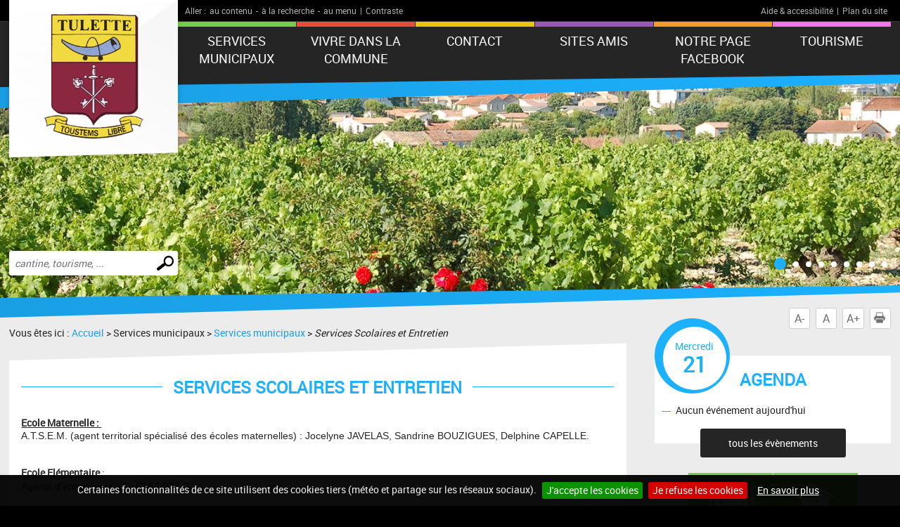

--- FILE ---
content_type: text/html; charset=UTF-8
request_url: https://www.tulette.fr/services-scolaires-et-entretien.php
body_size: 5817
content:
<!DOCTYPE html PUBLIC "-//W3C//DTD XHTML 1.0 Transitional//EN" "http://www.w3.org/TR/xhtml1/DTD/xhtml1-transitional.dtd">
<html xmlns="http://www.w3.org/1999/xhtml" lang="fr">
<head>
<meta http-equiv="Content-Type" content="text/html; charset=utf-8" />
<meta http-equiv="Content-Script-Type" content="text/javascript" />
<title>Tulette : site de la commune</title>
<meta name="keywords" content="" />
<meta name="description" content="" />
<meta property="og:type" content="website" />
<meta property="og:title" content="Tulette : site de la commune" />
<meta property="og:url" content="https://www.tulette.fr/services-scolaires-et-entretien.php" />
<meta property="og:description" content="" />
<meta name="twitter:card" content="summary_large_image" /><meta name="robots" content="index, follow, all" />
<meta name="viewport" content="width=device-width, initial-scale=1.0" />

<script type="text/javascript" src="js/jquery-2.1.4.min.js"></script>
<script type="text/javascript" src="mod_turbolead/tools/librairiejs/jqTurbolead/jqTurbolead.php"></script>
<script type="text/javascript" src="js/thickbox.min.js" ></script>
<script type="text/javascript" src="js/owl.carousel.min.js"></script>
<script type="text/javascript" src="js/jquery.dotdotdot.min.js"></script>
<script type="text/javascript" src="js/scrollToTop.min.js"></script>
<script type="text/javascript" src="js/jquery.validate.min.js"></script>
<script type="text/javascript" src="js/jquery.cookie.min.js"></script>
<script type="text/javascript" src="mod_turbolead/tools/librairiejs/jquery_cluetip/jquery.cluetip.min.js" ></script>
<script type="text/javascript" src="js/jquery.cookiebar.min.js" ></script>
<script type="text/javascript" src="js/script.min.js" ></script>

<link rel="stylesheet" type="text/css" href="css/normalize.min.css" />
<link rel="stylesheet" type="text/css" href="css/owl.carousel.min.css" />
<link rel="stylesheet" type="text/css" href="css/owl.transitions.min.css" />
<link rel="stylesheet"  type="text/css" href="css/thickbox.min.css" />
<link href="mod_turbolead/tools/librairiejs/jquery_cluetip/jquery.cluetip.css"  rel="stylesheet"  type="text/css"  />
<link rel="stylesheet" href="css/style.min.css" type="text/css" media="screen" />
<link href="css/style-print.min.css" rel="stylesheet" type="text/css" media="print" />

<link rel="alternate" type="application/rss+xml" title="RSS" href="https://www.tulette.fr/flux-rss.php" />
<script src='https://www.google.com/recaptcha/api.js?render=6LfIFJAUAAAAAKWjOJH5uQWmIF385Pg4GVAFMpVr'></script>
<link rel="shortcut icon" href="favicon.ico" />
<script src="https://www.tulette.fr/mod_turbolead/tools/librairiejs/pluginflash.js" type="text/javascript"></script>
<script src="https://www.tulette.fr/js/custom-script.js" type="text/javascript"></script>
<link href="https://www.tulette.fr/css/style-captcha.css" rel="stylesheet" type="text/css" media="all" />
</head>
<body><div class="BodyContainer" >
	<header class="BodyHeader"  role="banner" >
		<div class="BodyHeader-top" >
			<div class="BodyHeader-nav" >
				<div class="AccessibilityBar">
    <div class="AccessibilityBar-content">
        <span class="AccessibilityBar-goto">Aller :</span><ul class="SkipNav">
            <li><a href="#MainContent">au contenu</a>-</li><!-- whitespace
    --><li><a href="#MainSearch">à la recherche</a>-</li><!-- whitespace
    --><li><a href="#MainNav">au menu</a>|</li>           
        </ul><ul class="ContrastNav">
            <li>
                <button id="ContrastButton" class="ContrastButton">Contraste</button>
            </li>        
        </ul>

        <ul class="HelpNav">
            <li><a href="accessibilite.php">Aide & accessibilité</a>|</li><!-- whitespace
    --><li><a href="plan-site.php">Plan du site</a></li>   
        </ul>
    </div>
</div> <p class="BodyHeader-logo Logo" >
	<a href="https://www.tulette.fr"><img src="images/logo.png" alt="Tulette"></a></p>

				<nav class="MainNav-content"  role="navigation" >
					<button id="ToggleMenu" class="ToggleMenu" aria-expanded="false" aria-controls="MainNav">
<span class="ToggleNav-txt visuallyhidden"><span class="change-txt">Afficher</span> le menu</span>
<span class="ToggleMenu-topBar icoBar"></span>
<span class="ToggleMenu-middleBar icoBar"></span>
<span class="ToggleMenu-bottomBar icoBar"></span>
</button><ul id="MainNav" class="MainNav-list"><li class="child"><a href="#">Services municipaux</a><ul><li><a href="https://www.tulette.fr/conseil-municipal.php">Conseil municipal</a></li><li class="child"><a href="https://www.tulette.fr/bulletins-municipaux.php">Infos Municipales</a><ul><li><a href="https://www.tulette.fr/arretes-municipaux.php">Arrétés : Préfectoraux, municipaux .... </a></li><li><a href="https://www.tulette.fr/comptes-rendus.php">Procès-verbaux des conseils municipaux</a></li><li><a href="https://www.tulette.fr/bulletins-municipaux-bis.php">Bulletins municipaux</a></li></ul></li><li><a href="https://www.tulette.fr/les-commissions.php">Les commissions</a></li><li class="child"><a href="https://www.tulette.fr/demarches-administratives.php">Démarches administratives</a><ul><li><a href="https://www.tulette.fr/etat-civil.php">Etat civil</a></li><li><a href="https://www.tulette.fr/naissance.php">Naissance</a></li><li><a href="https://www.tulette.fr/mariage.php">Mariage</a></li><li><a href="https://www.tulette.fr/dec-s.php">Décès</a></li><li><a href="https://www.tulette.fr/identite.php">Identité</a></li><li><a href="https://www.tulette.fr/carte-nationale-d-identite.php">Carte nationale d'identité</a></li><li><a href="https://www.tulette.fr/passeport-biometrique.php">Passeport biométrique </a></li><li><a href="https://www.tulette.fr/demarches-diverses.php">Démarches diverses</a></li><li><a href="https://www.tulette.fr/inscriptions-sur-les-listes-electorales.php">Inscriptions sur les LISTES ELECTORALES - ELECTIONS</a></li><li><a href="https://www.tulette.fr/titres-de-sejour.php">Titres de séjour</a></li><li><a href="https://www.tulette.fr/autorisation-de-sortie-de-territoire.php">Autorisation de sortie de territoire</a></li><li><a href="https://www.tulette.fr/le-certificat-de-vie-commune.php">Certificat de vie commune et PACS </a></li><li><a href="https://www.tulette.fr/parrainage.php">Parrainage Civil ou Baptême Républicain</a></li><li><a href="https://www.tulette.fr/carte-grise.php">Carte grise</a></li><li><a href="https://www.tulette.fr/permis-de-conduire.php">Permis de Conduire</a></li></ul></li><li class="web_menu_page_selected child"><a href="https://www.tulette.fr/services-minicipaux.php">Services municipaux</a><ul><li><a href="https://www.tulette.fr/administratif.php">Administratif</a></li><li class="web_menu_page_selected"><a href="https://www.tulette.fr/services-scolaires-et-entretien.php">Services Scolaires et Entretien</a></li><li><a href="https://www.tulette.fr/services-techniques.php">Services Techniques</a></li><li><a href="https://www.tulette.fr/agence-postale-communale.php">AGENCE POSTALE COMMUNALE</a></li><li><a href="https://www.tulette.fr/tarifs-communaux-2015.php">TARIFS COMMUNAUX</a></li><li><a href="https://www.tulette.fr/location-salle-fetes.php">Salle des Fêtes</a></li></ul></li><li><a href="https://www.tulette.fr/urbanisme.php">Urbanisme</a></li><li><a href="https://www.tulette.fr/action-sociale.php">Action Sociale</a></li><li class="child"><a href="https://www.tulette.fr/nos-enfants.php">Nos enfants</a><ul><li><a href="https://www.tulette.fr/ecoles-cantines.php">Ecoles - Cantine - Garderie extrascolaire</a></li><li><a href="https://www.tulette.fr/centre-de-loisirs.php">Assistantes maternelles - Centre de loisirs périscolaire - Garderie</a></li></ul></li><li><a href="http://www.logicielcantine.fr/tulette" target="_blank">Réservations Cantine /extra-scolaire</a></li></ul></li><li class="child"><a href="#">Vivre dans la commune</a><ul><li><a href="https://www.tulette.fr/nouveaux-habitants.php">Nouveaux habitants</a></li><li><a href="https://www.tulette.fr/associations.php">Associations</a></li><li class="child"><a href="https://www.tulette.fr/commerces-tulette.php">Commerces / Marché</a><ul><li><a href="https://www.tulette.fr/commerces-sedentaires.php">Commerces</a></li><li><a href="https://www.tulette.fr/marche.php">Marché</a></li></ul></li><li><a href="https://www.tulette.fr/patrimoine-tourisme-bis.php">Patrimoine</a></li><li class="child"><a href="https://www.tulette.fr/tourisme.php">Tourisme</a><ul><li><a href="https://www.tulette.fr/office-du-tourisme.php">Office du tourisme Intercommunal Drôme Sud Provence</a></li><li><a href="https://www.tulette.fr/chemins-de-promenade-bis.php">Chemins de promenade</a></li><li><a href="https://www.tulette.fr/musee.php">Musée</a></li><li><a href="https://www.tulette.fr/piscine.php">Piscine</a></li><li><a href="https://www.tulette.fr/camping-municipal.php">Camping Municipal </a></li></ul></li><li><a href="https://www.tulette.fr/festivites.php">Festivités</a></li><li><a href="https://www.tulette.fr/permanences.php">Permanences</a></li><li><a href="https://www.tulette.fr/numeros-utiles.php">Numéros utiles</a></li><li><a href="https://www.tulette.fr/controle-sanitaire-de-l-eau-de-consommation.php">Contrôle sanitaire de l'eau de consommation</a></li><li><a href="https://www.tulette.fr/la-collecte.php">Collecte des déchets</a></li><li><a href="https://www.tulette.fr/plan-d-acces.php">Plan d'accès</a></li><li><a href="https://www.tulette.fr/plan-cadastral.php">Plan des Rues</a></li><li class="child"><a href="#">Marchés publics</a><ul><li><a href="https://www.tulette.fr/marches-publics-en-cours.php">Marches-Publics-en-cours</a></li><li><a href="https://www.tulette.fr/marches-publics-passes.php">Marches-Publics-passes</a></li><li><a href="http://www.boamp.fr/" target="_blank">Site BOAMP</a></li><li><a href="http://www.drome.gouv.fr/liste-des-enquetes-publiques-classees-par-ville-r817.html">Bureau des enquêtes publiques : site d'AOEP </a></li></ul></li><li><a href="https://www.tulette.fr/parkings.php">Parkings</a></li></ul></li><li><a href="https://www.tulette.fr/contact.php">Contact</a></li><li id="https://www.google.com/url?sa=t&rct=j&q=&esrc=s&so"><a href="https://www.tulette.fr/sites-amis.php" target="_blank">Sites amis</a></li><li><a href="https://www.facebook.com/Ville-de-Tulette-112620777245346/">Notre Page FaceBook</a></li><li><a href="https://www.tulette.fr/tourisme.php">tourisme</a></li></ul></nav>
			</div>
		</div>
		<button id="ToggleMainSearch" class="ToggleMainSearch" aria-expanded="false" aria-controls="MainSearch"><span class="ToggleMainSearch-txt visuallyhidden"><span class="change-txt">Afficher</span> le formulaire de recherche</span></button>
<form method="get" action="recherche.php" role="search" class="BodyHeader-mainSearch MainSearch" id="MainSearch" >
        <label for="web_keyword" class="visuallyhidden">Effectuer une recherche</label>
        <input id="web_keyword" name="web_keyword" value="" placeholder="cantine, tourisme, ..." type="search" class="MainSearch-keyword"><!-- whitespace
        --><input value="Chercher" title="Rechercher sur le site par mot clé" type="submit" class="MainSearch-submit">

</form>		<div class="BodyHeader-slideshow" >
			<div class="BannerSlideshow owl-carousel"  id="BannerSlideshow" >
						
			<div style="background-image:url(https://www.tulette.fr/mod_turbolead/getvue.php/1261_view.jpg?w=1500&h=1200&q=80)"></div>
			<div style="background-image:url(https://www.tulette.fr/mod_turbolead/getvue.php/1262_view.jpg?w=1500&h=1200&q=80)"></div>
			<div style="background-image:url(https://www.tulette.fr/mod_turbolead/getvue.php/1263_view.jpg?w=1500&h=1200&q=80)"></div>
			<div style="background-image:url(https://www.tulette.fr/mod_turbolead/getvue.php/1264_view.jpg?w=1500&h=1200&q=80)"></div>
			<div style="background-image:url(https://www.tulette.fr/mod_turbolead/getvue.php/1265_view.jpg?w=1500&h=1200&q=80)"></div>
			<div style="background-image:url(https://www.tulette.fr/mod_turbolead/getvue.php/1266_view.jpg?w=1500&h=1200&q=80)"></div>
			<div style="background-image:url(https://www.tulette.fr/mod_turbolead/getvue.php/1267_view.jpg?w=1500&h=1200&q=80)"></div>
			<div style="background-image:url(https://www.tulette.fr/mod_turbolead/getvue.php/1268_view.jpg?w=1500&h=1200&q=80)"></div>
			<div style="background-image:url(https://www.tulette.fr/mod_turbolead/getvue.php/1269_view.jpg?w=1500&h=1200&q=80)"></div>
	





</div>
		</div>
	</header>
	<div class="BodyContentLayout" >
		<div class="BodyContentLayout-inner" >
			<div class="BodyContent" >
				<ul class="ToolBox">
          <li><button id="DecreaseFontBtn" class="DecreaseFontBtn" type="button" title="Réduire le texte">A-</button></li><!-- whitespace
        --><li><button id="ResetFontBtn" class="ResetFontBtn" type="button" title="Taille du texte normale (activé)">A</button></li><!-- whitespace
        --><li><button id="IncreaseFontBtn" class="IncreaseFontBtn" type="button" title="Agrandir le texte">A+</button></li><!-- whitespace
        --><li><button id="PrintBtn" class="PrintBtn" type="button"><svg viewbox="0 0 512 512" xmlns="http://www.w3.org/2000/svg" role="presentation" aria-hidden="true">
                  <path d="m510 269c-11-65-81-84-81-84 0 0 0-40 0-56 0-9-17-11-17-11l-1-99-308 0 0 98c0 0-20 3-20 12 0 15 0 54 0 54 0 0-71 26-82 91-12 73 67 126 67 126l10 0 0-102 354-1 0 103 12 0c0 0 81-50 66-131z m-130-85l-253 0 0-138 253 0z m69 58l-26 0 0-26 26 0z m-348 84l308 0 0 167-308 0z"/>
                </svg> Imprimer</button></li>
</ul> <main class="MainContent"  id="MainContent" >
<p class="Breadcrumb" >
	Vous êtes ici : <a href="https://www.tulette.fr" >Accueil</a>&nbsp;&gt;&nbsp;Services municipaux&nbsp;&gt;&nbsp;<a href="services-minicipaux.php" >Services municipaux</a>&nbsp;&gt;&nbsp;<span class="web_last">Services Scolaires et Entretien</span></p>
<div class="MainContent-main" >
	<div class="MainContent-inner" >
		<h1>
	Services scolaires et entretien</h1>
<p>
	<span style="font-size:14px;" ><span style="font-family:arial,helvetica,sans-serif;" ><u><strong>Ecole Maternelle :&nbsp;</strong></u><br />
	A.T.S.E.M. (agent territorial spécialisé des écoles maternelles) : Jocelyne JAVELAS, Sandrine BOUZIGUES, Delphine CAPELLE.&nbsp;</span></span><br />
	&nbsp;</p>
<p>
	<span style="font-size:14px;" ><span style="font-family:arial,helvetica,sans-serif;" ><strong style="text-decoration: underline; " >Ecole Elémentaire </strong>:<br />
	Agents d'entretien : Célia PASCOTTO</span></span></p>
<p>
	<span style="font-size:14px;" ><span style="font-family:arial,helvetica,sans-serif;" ><u><strong>Cantine scolaire :</strong></u><br />
	Responsable cuisine : Florence MARTINACHE<br />
	Service et surveillance (3 ATSEM) : Jocelyne JAVELAS, Sandrine BOUZIGUES, Delphine CAPELLE.<br />
	&nbsp;</span></span><u style="font-family: arial, helvetica, sans-serif; font-size: 14px;" ><strong>Garderie :</strong></u></p>
<p>
	<span style="font-size:14px;" ><span style="font-family:arial,helvetica,sans-serif;" >Agents d'animation : Rose-Marie BISCARRAT&nbsp;</span></span></p>
<p>
	<span style="font-size:14px;" ><span style="font-family:arial,helvetica,sans-serif;" ><u><strong>Entretien des autres bâtiments communaux :</strong></u><br />
	Mairie - salle des fêtes - bureaux services techniques - musée de la figurine :&nbsp;<br />
	Salle paroissiale, Eglise, Office de tourisme : Isabelle RAOUX<br />
	Espace du Bosquet et bibliothèque : Célia PASCOTTO</span></span></p>

		<div class="SocialSharingArea" >
			&nbsp;</div>
	</div>
</div>
</main>
<div class="Sidebar" >
	<div class="EventsBox">
<h2>Agenda</h2>
<time class="EventsBoxDay" datetime="2026-01-21"><span class="EventsBoxDay-inner">Mercredi <span class="EventsBoxDay-num">21</span></span></time>

<ul class="EventsBox-list">
			<li>Aucun événement aujourd'hui</li>
	</ul>
<p class="EventsBox-more"><a href="agenda.php?date_agenda=2026-01" class="darkBtn">tous les évènements</a></p>
</div> <ul id="OneClicBox" class="OneClicBox"><li class="OneClicBox-cafeteria"><a href="https://www.tulette.fr/cantine.php">Cantine</a></li><li class="OneClicBox-renting"><a href="https://www.tulette.fr/salles-municipales.php">Location de salles</a></li><li class="OneClicBox-shop"><a href="https://www.tulette.fr/commerces.php">Commerces</a></li><li class="OneClicBox-associations"><a href="https://www.tulette.fr/associations.php">Associations</a></li><li class="OneClicBox-newsletter"><a href="https://www.tulette.fr/inscription-newsletter.php">Inscription newsletter</a></li><li class="OneClicBox-contributors"><a href="https://www.tulette.fr/acces-contributeurs.php">Accès contributeurs</a></li></ul> <div class="MeteoBox">
<h2 class="h1"><span>Météo</span></h2>
<div class="MeteoBox-cookie">Vous devez <a href="cookies.php">accepter les cookies</a> pour voir la météo.</div>
</div></div>
<div class="clearfix" >
	&nbsp;</div>
</div>
		</div>
	</div>
	<footer class="BodyFooter"  role="contentinfo" >
		<div class="BodyFooter-content" >
			<address class="FooterAddress">
<strong>Mairie de Tulette - 15, rue de Verdun, 26790 Tulette</strong><br />
<br />
Horaires d'OUVERTURE AU PUBLIC<br />
<br />
Du LUNDI au VENDREDI : de 9h00 à 12h30<br />
<br />
L'après-midi : sur RENDEZ-VOUS&nbsp;<br />
<br />
N° d'astreinte en&nbsp;CAS D'URGENCE UNIQUEMENT&nbsp;:<br />
06-47-78-96-35<br />
<br />
Adresse mail :&nbsp;mairie@tulette.fr<br />
<br />
<br />
<br />Tél. : 04-75-98-32-02 - Fax : Pas de télécopie</address> <ul class="FooterPics">
<li class="FooterPics-location"><img alt="" src="images/location.png" /> <span class="FooterPics-locationText">Département de la Drôme (26)</span></li>		
		
			<li><img class="" alt="" src="https://www.tulette.fr/mod_turbolead/getvue.php/1258_view.jpg?w=243&amp;h=142&amp;q=80" /></li>
			<li><img class="" alt="" src="https://www.tulette.fr/mod_turbolead/getvue.php/1259_view.jpg?w=243&amp;h=142&amp;q=80" /></li>
			<li><img class="" alt="" src="https://www.tulette.fr/mod_turbolead/getvue.php/1260_view.jpg?w=243&amp;h=142&amp;q=80" /></li>
		
</ul>





 <ul id="FooterNav" class="FooterNav"><li><a href="https://www.tulette.fr/" accesskey="1">Accueil</a></li><li><a href="https://www.tulette.fr/contact.php" accesskey="7">Contact</a></li><li><a href="https://www.tulette.fr/plan-site.php" accesskey="3">Plan du site</a></li><li><a href="https://www.tulette.fr/mentions-legales.php" accesskey="8">Mentions légales</a></li><li><a href="https://www.tulette.fr/accessibilite.php" accesskey="6">Accessibilité</a></li><li><a href="https://www.tulette.fr/cookies.php">Cookies</a></li><li><a href="http://www.macommune.com" target="_blank">Site internet pour communes</a></li></ul></div>
	</footer>
</div>

<!-- Piwik -->
	<script type='text/javascript'>
	  var _paq = _paq || [];
   _paq.push([function() {
     var self = this;
     function getOriginalVisitorCookieTimeout() {
       var now = new Date(),
           nowTs = Math.round(now.getTime() / 1000),
           visitorInfo = self.getVisitorInfo();
       var createTs = parseInt(visitorInfo[2]);
       var cookieTimeout = 33696000; // 13 mois en secondes
       var originalTimeout = createTs + cookieTimeout - nowTs;
       return originalTimeout;
     }
     this.setVisitorCookieTimeout( getOriginalVisitorCookieTimeout() );
   }]);
	  _paq.push(['trackPageView']);
	  _paq.push(['enableLinkTracking']);
	  _paq.push(['appendToTrackingUrl', 'bots=1']);
	  (function() {
	    var u=(('https:' == document.location.protocol) ? 'https' : 'http') + '://piwik.logipro.com/piwik/';
	    _paq.push(['setTrackerUrl', u+'piwik.php']);
	    _paq.push(['setSiteId', 161]);
	    var d=document, g=d.createElement('script'), s=d.getElementsByTagName('script')[0]; g.type='text/javascript';
	    g.defer=true; g.async=true; g.src=u+'piwik.js'; s.parentNode.insertBefore(g,s);
	  })();
	</script>
	<noscript><p><img src='https://piwik.logipro.com/piwik/piwik.php?idsite=161&rec=1&bots=1' style='border:0;' alt='' /></p></noscript>
<!-- End Piwik Code -->

</body></html>

--- FILE ---
content_type: text/html; charset=utf-8
request_url: https://www.google.com/recaptcha/api2/anchor?ar=1&k=6LfIFJAUAAAAAKWjOJH5uQWmIF385Pg4GVAFMpVr&co=aHR0cHM6Ly93d3cudHVsZXR0ZS5mcjo0NDM.&hl=en&v=PoyoqOPhxBO7pBk68S4YbpHZ&size=invisible&anchor-ms=20000&execute-ms=30000&cb=cpm8fk7vwgpi
body_size: 48497
content:
<!DOCTYPE HTML><html dir="ltr" lang="en"><head><meta http-equiv="Content-Type" content="text/html; charset=UTF-8">
<meta http-equiv="X-UA-Compatible" content="IE=edge">
<title>reCAPTCHA</title>
<style type="text/css">
/* cyrillic-ext */
@font-face {
  font-family: 'Roboto';
  font-style: normal;
  font-weight: 400;
  font-stretch: 100%;
  src: url(//fonts.gstatic.com/s/roboto/v48/KFO7CnqEu92Fr1ME7kSn66aGLdTylUAMa3GUBHMdazTgWw.woff2) format('woff2');
  unicode-range: U+0460-052F, U+1C80-1C8A, U+20B4, U+2DE0-2DFF, U+A640-A69F, U+FE2E-FE2F;
}
/* cyrillic */
@font-face {
  font-family: 'Roboto';
  font-style: normal;
  font-weight: 400;
  font-stretch: 100%;
  src: url(//fonts.gstatic.com/s/roboto/v48/KFO7CnqEu92Fr1ME7kSn66aGLdTylUAMa3iUBHMdazTgWw.woff2) format('woff2');
  unicode-range: U+0301, U+0400-045F, U+0490-0491, U+04B0-04B1, U+2116;
}
/* greek-ext */
@font-face {
  font-family: 'Roboto';
  font-style: normal;
  font-weight: 400;
  font-stretch: 100%;
  src: url(//fonts.gstatic.com/s/roboto/v48/KFO7CnqEu92Fr1ME7kSn66aGLdTylUAMa3CUBHMdazTgWw.woff2) format('woff2');
  unicode-range: U+1F00-1FFF;
}
/* greek */
@font-face {
  font-family: 'Roboto';
  font-style: normal;
  font-weight: 400;
  font-stretch: 100%;
  src: url(//fonts.gstatic.com/s/roboto/v48/KFO7CnqEu92Fr1ME7kSn66aGLdTylUAMa3-UBHMdazTgWw.woff2) format('woff2');
  unicode-range: U+0370-0377, U+037A-037F, U+0384-038A, U+038C, U+038E-03A1, U+03A3-03FF;
}
/* math */
@font-face {
  font-family: 'Roboto';
  font-style: normal;
  font-weight: 400;
  font-stretch: 100%;
  src: url(//fonts.gstatic.com/s/roboto/v48/KFO7CnqEu92Fr1ME7kSn66aGLdTylUAMawCUBHMdazTgWw.woff2) format('woff2');
  unicode-range: U+0302-0303, U+0305, U+0307-0308, U+0310, U+0312, U+0315, U+031A, U+0326-0327, U+032C, U+032F-0330, U+0332-0333, U+0338, U+033A, U+0346, U+034D, U+0391-03A1, U+03A3-03A9, U+03B1-03C9, U+03D1, U+03D5-03D6, U+03F0-03F1, U+03F4-03F5, U+2016-2017, U+2034-2038, U+203C, U+2040, U+2043, U+2047, U+2050, U+2057, U+205F, U+2070-2071, U+2074-208E, U+2090-209C, U+20D0-20DC, U+20E1, U+20E5-20EF, U+2100-2112, U+2114-2115, U+2117-2121, U+2123-214F, U+2190, U+2192, U+2194-21AE, U+21B0-21E5, U+21F1-21F2, U+21F4-2211, U+2213-2214, U+2216-22FF, U+2308-230B, U+2310, U+2319, U+231C-2321, U+2336-237A, U+237C, U+2395, U+239B-23B7, U+23D0, U+23DC-23E1, U+2474-2475, U+25AF, U+25B3, U+25B7, U+25BD, U+25C1, U+25CA, U+25CC, U+25FB, U+266D-266F, U+27C0-27FF, U+2900-2AFF, U+2B0E-2B11, U+2B30-2B4C, U+2BFE, U+3030, U+FF5B, U+FF5D, U+1D400-1D7FF, U+1EE00-1EEFF;
}
/* symbols */
@font-face {
  font-family: 'Roboto';
  font-style: normal;
  font-weight: 400;
  font-stretch: 100%;
  src: url(//fonts.gstatic.com/s/roboto/v48/KFO7CnqEu92Fr1ME7kSn66aGLdTylUAMaxKUBHMdazTgWw.woff2) format('woff2');
  unicode-range: U+0001-000C, U+000E-001F, U+007F-009F, U+20DD-20E0, U+20E2-20E4, U+2150-218F, U+2190, U+2192, U+2194-2199, U+21AF, U+21E6-21F0, U+21F3, U+2218-2219, U+2299, U+22C4-22C6, U+2300-243F, U+2440-244A, U+2460-24FF, U+25A0-27BF, U+2800-28FF, U+2921-2922, U+2981, U+29BF, U+29EB, U+2B00-2BFF, U+4DC0-4DFF, U+FFF9-FFFB, U+10140-1018E, U+10190-1019C, U+101A0, U+101D0-101FD, U+102E0-102FB, U+10E60-10E7E, U+1D2C0-1D2D3, U+1D2E0-1D37F, U+1F000-1F0FF, U+1F100-1F1AD, U+1F1E6-1F1FF, U+1F30D-1F30F, U+1F315, U+1F31C, U+1F31E, U+1F320-1F32C, U+1F336, U+1F378, U+1F37D, U+1F382, U+1F393-1F39F, U+1F3A7-1F3A8, U+1F3AC-1F3AF, U+1F3C2, U+1F3C4-1F3C6, U+1F3CA-1F3CE, U+1F3D4-1F3E0, U+1F3ED, U+1F3F1-1F3F3, U+1F3F5-1F3F7, U+1F408, U+1F415, U+1F41F, U+1F426, U+1F43F, U+1F441-1F442, U+1F444, U+1F446-1F449, U+1F44C-1F44E, U+1F453, U+1F46A, U+1F47D, U+1F4A3, U+1F4B0, U+1F4B3, U+1F4B9, U+1F4BB, U+1F4BF, U+1F4C8-1F4CB, U+1F4D6, U+1F4DA, U+1F4DF, U+1F4E3-1F4E6, U+1F4EA-1F4ED, U+1F4F7, U+1F4F9-1F4FB, U+1F4FD-1F4FE, U+1F503, U+1F507-1F50B, U+1F50D, U+1F512-1F513, U+1F53E-1F54A, U+1F54F-1F5FA, U+1F610, U+1F650-1F67F, U+1F687, U+1F68D, U+1F691, U+1F694, U+1F698, U+1F6AD, U+1F6B2, U+1F6B9-1F6BA, U+1F6BC, U+1F6C6-1F6CF, U+1F6D3-1F6D7, U+1F6E0-1F6EA, U+1F6F0-1F6F3, U+1F6F7-1F6FC, U+1F700-1F7FF, U+1F800-1F80B, U+1F810-1F847, U+1F850-1F859, U+1F860-1F887, U+1F890-1F8AD, U+1F8B0-1F8BB, U+1F8C0-1F8C1, U+1F900-1F90B, U+1F93B, U+1F946, U+1F984, U+1F996, U+1F9E9, U+1FA00-1FA6F, U+1FA70-1FA7C, U+1FA80-1FA89, U+1FA8F-1FAC6, U+1FACE-1FADC, U+1FADF-1FAE9, U+1FAF0-1FAF8, U+1FB00-1FBFF;
}
/* vietnamese */
@font-face {
  font-family: 'Roboto';
  font-style: normal;
  font-weight: 400;
  font-stretch: 100%;
  src: url(//fonts.gstatic.com/s/roboto/v48/KFO7CnqEu92Fr1ME7kSn66aGLdTylUAMa3OUBHMdazTgWw.woff2) format('woff2');
  unicode-range: U+0102-0103, U+0110-0111, U+0128-0129, U+0168-0169, U+01A0-01A1, U+01AF-01B0, U+0300-0301, U+0303-0304, U+0308-0309, U+0323, U+0329, U+1EA0-1EF9, U+20AB;
}
/* latin-ext */
@font-face {
  font-family: 'Roboto';
  font-style: normal;
  font-weight: 400;
  font-stretch: 100%;
  src: url(//fonts.gstatic.com/s/roboto/v48/KFO7CnqEu92Fr1ME7kSn66aGLdTylUAMa3KUBHMdazTgWw.woff2) format('woff2');
  unicode-range: U+0100-02BA, U+02BD-02C5, U+02C7-02CC, U+02CE-02D7, U+02DD-02FF, U+0304, U+0308, U+0329, U+1D00-1DBF, U+1E00-1E9F, U+1EF2-1EFF, U+2020, U+20A0-20AB, U+20AD-20C0, U+2113, U+2C60-2C7F, U+A720-A7FF;
}
/* latin */
@font-face {
  font-family: 'Roboto';
  font-style: normal;
  font-weight: 400;
  font-stretch: 100%;
  src: url(//fonts.gstatic.com/s/roboto/v48/KFO7CnqEu92Fr1ME7kSn66aGLdTylUAMa3yUBHMdazQ.woff2) format('woff2');
  unicode-range: U+0000-00FF, U+0131, U+0152-0153, U+02BB-02BC, U+02C6, U+02DA, U+02DC, U+0304, U+0308, U+0329, U+2000-206F, U+20AC, U+2122, U+2191, U+2193, U+2212, U+2215, U+FEFF, U+FFFD;
}
/* cyrillic-ext */
@font-face {
  font-family: 'Roboto';
  font-style: normal;
  font-weight: 500;
  font-stretch: 100%;
  src: url(//fonts.gstatic.com/s/roboto/v48/KFO7CnqEu92Fr1ME7kSn66aGLdTylUAMa3GUBHMdazTgWw.woff2) format('woff2');
  unicode-range: U+0460-052F, U+1C80-1C8A, U+20B4, U+2DE0-2DFF, U+A640-A69F, U+FE2E-FE2F;
}
/* cyrillic */
@font-face {
  font-family: 'Roboto';
  font-style: normal;
  font-weight: 500;
  font-stretch: 100%;
  src: url(//fonts.gstatic.com/s/roboto/v48/KFO7CnqEu92Fr1ME7kSn66aGLdTylUAMa3iUBHMdazTgWw.woff2) format('woff2');
  unicode-range: U+0301, U+0400-045F, U+0490-0491, U+04B0-04B1, U+2116;
}
/* greek-ext */
@font-face {
  font-family: 'Roboto';
  font-style: normal;
  font-weight: 500;
  font-stretch: 100%;
  src: url(//fonts.gstatic.com/s/roboto/v48/KFO7CnqEu92Fr1ME7kSn66aGLdTylUAMa3CUBHMdazTgWw.woff2) format('woff2');
  unicode-range: U+1F00-1FFF;
}
/* greek */
@font-face {
  font-family: 'Roboto';
  font-style: normal;
  font-weight: 500;
  font-stretch: 100%;
  src: url(//fonts.gstatic.com/s/roboto/v48/KFO7CnqEu92Fr1ME7kSn66aGLdTylUAMa3-UBHMdazTgWw.woff2) format('woff2');
  unicode-range: U+0370-0377, U+037A-037F, U+0384-038A, U+038C, U+038E-03A1, U+03A3-03FF;
}
/* math */
@font-face {
  font-family: 'Roboto';
  font-style: normal;
  font-weight: 500;
  font-stretch: 100%;
  src: url(//fonts.gstatic.com/s/roboto/v48/KFO7CnqEu92Fr1ME7kSn66aGLdTylUAMawCUBHMdazTgWw.woff2) format('woff2');
  unicode-range: U+0302-0303, U+0305, U+0307-0308, U+0310, U+0312, U+0315, U+031A, U+0326-0327, U+032C, U+032F-0330, U+0332-0333, U+0338, U+033A, U+0346, U+034D, U+0391-03A1, U+03A3-03A9, U+03B1-03C9, U+03D1, U+03D5-03D6, U+03F0-03F1, U+03F4-03F5, U+2016-2017, U+2034-2038, U+203C, U+2040, U+2043, U+2047, U+2050, U+2057, U+205F, U+2070-2071, U+2074-208E, U+2090-209C, U+20D0-20DC, U+20E1, U+20E5-20EF, U+2100-2112, U+2114-2115, U+2117-2121, U+2123-214F, U+2190, U+2192, U+2194-21AE, U+21B0-21E5, U+21F1-21F2, U+21F4-2211, U+2213-2214, U+2216-22FF, U+2308-230B, U+2310, U+2319, U+231C-2321, U+2336-237A, U+237C, U+2395, U+239B-23B7, U+23D0, U+23DC-23E1, U+2474-2475, U+25AF, U+25B3, U+25B7, U+25BD, U+25C1, U+25CA, U+25CC, U+25FB, U+266D-266F, U+27C0-27FF, U+2900-2AFF, U+2B0E-2B11, U+2B30-2B4C, U+2BFE, U+3030, U+FF5B, U+FF5D, U+1D400-1D7FF, U+1EE00-1EEFF;
}
/* symbols */
@font-face {
  font-family: 'Roboto';
  font-style: normal;
  font-weight: 500;
  font-stretch: 100%;
  src: url(//fonts.gstatic.com/s/roboto/v48/KFO7CnqEu92Fr1ME7kSn66aGLdTylUAMaxKUBHMdazTgWw.woff2) format('woff2');
  unicode-range: U+0001-000C, U+000E-001F, U+007F-009F, U+20DD-20E0, U+20E2-20E4, U+2150-218F, U+2190, U+2192, U+2194-2199, U+21AF, U+21E6-21F0, U+21F3, U+2218-2219, U+2299, U+22C4-22C6, U+2300-243F, U+2440-244A, U+2460-24FF, U+25A0-27BF, U+2800-28FF, U+2921-2922, U+2981, U+29BF, U+29EB, U+2B00-2BFF, U+4DC0-4DFF, U+FFF9-FFFB, U+10140-1018E, U+10190-1019C, U+101A0, U+101D0-101FD, U+102E0-102FB, U+10E60-10E7E, U+1D2C0-1D2D3, U+1D2E0-1D37F, U+1F000-1F0FF, U+1F100-1F1AD, U+1F1E6-1F1FF, U+1F30D-1F30F, U+1F315, U+1F31C, U+1F31E, U+1F320-1F32C, U+1F336, U+1F378, U+1F37D, U+1F382, U+1F393-1F39F, U+1F3A7-1F3A8, U+1F3AC-1F3AF, U+1F3C2, U+1F3C4-1F3C6, U+1F3CA-1F3CE, U+1F3D4-1F3E0, U+1F3ED, U+1F3F1-1F3F3, U+1F3F5-1F3F7, U+1F408, U+1F415, U+1F41F, U+1F426, U+1F43F, U+1F441-1F442, U+1F444, U+1F446-1F449, U+1F44C-1F44E, U+1F453, U+1F46A, U+1F47D, U+1F4A3, U+1F4B0, U+1F4B3, U+1F4B9, U+1F4BB, U+1F4BF, U+1F4C8-1F4CB, U+1F4D6, U+1F4DA, U+1F4DF, U+1F4E3-1F4E6, U+1F4EA-1F4ED, U+1F4F7, U+1F4F9-1F4FB, U+1F4FD-1F4FE, U+1F503, U+1F507-1F50B, U+1F50D, U+1F512-1F513, U+1F53E-1F54A, U+1F54F-1F5FA, U+1F610, U+1F650-1F67F, U+1F687, U+1F68D, U+1F691, U+1F694, U+1F698, U+1F6AD, U+1F6B2, U+1F6B9-1F6BA, U+1F6BC, U+1F6C6-1F6CF, U+1F6D3-1F6D7, U+1F6E0-1F6EA, U+1F6F0-1F6F3, U+1F6F7-1F6FC, U+1F700-1F7FF, U+1F800-1F80B, U+1F810-1F847, U+1F850-1F859, U+1F860-1F887, U+1F890-1F8AD, U+1F8B0-1F8BB, U+1F8C0-1F8C1, U+1F900-1F90B, U+1F93B, U+1F946, U+1F984, U+1F996, U+1F9E9, U+1FA00-1FA6F, U+1FA70-1FA7C, U+1FA80-1FA89, U+1FA8F-1FAC6, U+1FACE-1FADC, U+1FADF-1FAE9, U+1FAF0-1FAF8, U+1FB00-1FBFF;
}
/* vietnamese */
@font-face {
  font-family: 'Roboto';
  font-style: normal;
  font-weight: 500;
  font-stretch: 100%;
  src: url(//fonts.gstatic.com/s/roboto/v48/KFO7CnqEu92Fr1ME7kSn66aGLdTylUAMa3OUBHMdazTgWw.woff2) format('woff2');
  unicode-range: U+0102-0103, U+0110-0111, U+0128-0129, U+0168-0169, U+01A0-01A1, U+01AF-01B0, U+0300-0301, U+0303-0304, U+0308-0309, U+0323, U+0329, U+1EA0-1EF9, U+20AB;
}
/* latin-ext */
@font-face {
  font-family: 'Roboto';
  font-style: normal;
  font-weight: 500;
  font-stretch: 100%;
  src: url(//fonts.gstatic.com/s/roboto/v48/KFO7CnqEu92Fr1ME7kSn66aGLdTylUAMa3KUBHMdazTgWw.woff2) format('woff2');
  unicode-range: U+0100-02BA, U+02BD-02C5, U+02C7-02CC, U+02CE-02D7, U+02DD-02FF, U+0304, U+0308, U+0329, U+1D00-1DBF, U+1E00-1E9F, U+1EF2-1EFF, U+2020, U+20A0-20AB, U+20AD-20C0, U+2113, U+2C60-2C7F, U+A720-A7FF;
}
/* latin */
@font-face {
  font-family: 'Roboto';
  font-style: normal;
  font-weight: 500;
  font-stretch: 100%;
  src: url(//fonts.gstatic.com/s/roboto/v48/KFO7CnqEu92Fr1ME7kSn66aGLdTylUAMa3yUBHMdazQ.woff2) format('woff2');
  unicode-range: U+0000-00FF, U+0131, U+0152-0153, U+02BB-02BC, U+02C6, U+02DA, U+02DC, U+0304, U+0308, U+0329, U+2000-206F, U+20AC, U+2122, U+2191, U+2193, U+2212, U+2215, U+FEFF, U+FFFD;
}
/* cyrillic-ext */
@font-face {
  font-family: 'Roboto';
  font-style: normal;
  font-weight: 900;
  font-stretch: 100%;
  src: url(//fonts.gstatic.com/s/roboto/v48/KFO7CnqEu92Fr1ME7kSn66aGLdTylUAMa3GUBHMdazTgWw.woff2) format('woff2');
  unicode-range: U+0460-052F, U+1C80-1C8A, U+20B4, U+2DE0-2DFF, U+A640-A69F, U+FE2E-FE2F;
}
/* cyrillic */
@font-face {
  font-family: 'Roboto';
  font-style: normal;
  font-weight: 900;
  font-stretch: 100%;
  src: url(//fonts.gstatic.com/s/roboto/v48/KFO7CnqEu92Fr1ME7kSn66aGLdTylUAMa3iUBHMdazTgWw.woff2) format('woff2');
  unicode-range: U+0301, U+0400-045F, U+0490-0491, U+04B0-04B1, U+2116;
}
/* greek-ext */
@font-face {
  font-family: 'Roboto';
  font-style: normal;
  font-weight: 900;
  font-stretch: 100%;
  src: url(//fonts.gstatic.com/s/roboto/v48/KFO7CnqEu92Fr1ME7kSn66aGLdTylUAMa3CUBHMdazTgWw.woff2) format('woff2');
  unicode-range: U+1F00-1FFF;
}
/* greek */
@font-face {
  font-family: 'Roboto';
  font-style: normal;
  font-weight: 900;
  font-stretch: 100%;
  src: url(//fonts.gstatic.com/s/roboto/v48/KFO7CnqEu92Fr1ME7kSn66aGLdTylUAMa3-UBHMdazTgWw.woff2) format('woff2');
  unicode-range: U+0370-0377, U+037A-037F, U+0384-038A, U+038C, U+038E-03A1, U+03A3-03FF;
}
/* math */
@font-face {
  font-family: 'Roboto';
  font-style: normal;
  font-weight: 900;
  font-stretch: 100%;
  src: url(//fonts.gstatic.com/s/roboto/v48/KFO7CnqEu92Fr1ME7kSn66aGLdTylUAMawCUBHMdazTgWw.woff2) format('woff2');
  unicode-range: U+0302-0303, U+0305, U+0307-0308, U+0310, U+0312, U+0315, U+031A, U+0326-0327, U+032C, U+032F-0330, U+0332-0333, U+0338, U+033A, U+0346, U+034D, U+0391-03A1, U+03A3-03A9, U+03B1-03C9, U+03D1, U+03D5-03D6, U+03F0-03F1, U+03F4-03F5, U+2016-2017, U+2034-2038, U+203C, U+2040, U+2043, U+2047, U+2050, U+2057, U+205F, U+2070-2071, U+2074-208E, U+2090-209C, U+20D0-20DC, U+20E1, U+20E5-20EF, U+2100-2112, U+2114-2115, U+2117-2121, U+2123-214F, U+2190, U+2192, U+2194-21AE, U+21B0-21E5, U+21F1-21F2, U+21F4-2211, U+2213-2214, U+2216-22FF, U+2308-230B, U+2310, U+2319, U+231C-2321, U+2336-237A, U+237C, U+2395, U+239B-23B7, U+23D0, U+23DC-23E1, U+2474-2475, U+25AF, U+25B3, U+25B7, U+25BD, U+25C1, U+25CA, U+25CC, U+25FB, U+266D-266F, U+27C0-27FF, U+2900-2AFF, U+2B0E-2B11, U+2B30-2B4C, U+2BFE, U+3030, U+FF5B, U+FF5D, U+1D400-1D7FF, U+1EE00-1EEFF;
}
/* symbols */
@font-face {
  font-family: 'Roboto';
  font-style: normal;
  font-weight: 900;
  font-stretch: 100%;
  src: url(//fonts.gstatic.com/s/roboto/v48/KFO7CnqEu92Fr1ME7kSn66aGLdTylUAMaxKUBHMdazTgWw.woff2) format('woff2');
  unicode-range: U+0001-000C, U+000E-001F, U+007F-009F, U+20DD-20E0, U+20E2-20E4, U+2150-218F, U+2190, U+2192, U+2194-2199, U+21AF, U+21E6-21F0, U+21F3, U+2218-2219, U+2299, U+22C4-22C6, U+2300-243F, U+2440-244A, U+2460-24FF, U+25A0-27BF, U+2800-28FF, U+2921-2922, U+2981, U+29BF, U+29EB, U+2B00-2BFF, U+4DC0-4DFF, U+FFF9-FFFB, U+10140-1018E, U+10190-1019C, U+101A0, U+101D0-101FD, U+102E0-102FB, U+10E60-10E7E, U+1D2C0-1D2D3, U+1D2E0-1D37F, U+1F000-1F0FF, U+1F100-1F1AD, U+1F1E6-1F1FF, U+1F30D-1F30F, U+1F315, U+1F31C, U+1F31E, U+1F320-1F32C, U+1F336, U+1F378, U+1F37D, U+1F382, U+1F393-1F39F, U+1F3A7-1F3A8, U+1F3AC-1F3AF, U+1F3C2, U+1F3C4-1F3C6, U+1F3CA-1F3CE, U+1F3D4-1F3E0, U+1F3ED, U+1F3F1-1F3F3, U+1F3F5-1F3F7, U+1F408, U+1F415, U+1F41F, U+1F426, U+1F43F, U+1F441-1F442, U+1F444, U+1F446-1F449, U+1F44C-1F44E, U+1F453, U+1F46A, U+1F47D, U+1F4A3, U+1F4B0, U+1F4B3, U+1F4B9, U+1F4BB, U+1F4BF, U+1F4C8-1F4CB, U+1F4D6, U+1F4DA, U+1F4DF, U+1F4E3-1F4E6, U+1F4EA-1F4ED, U+1F4F7, U+1F4F9-1F4FB, U+1F4FD-1F4FE, U+1F503, U+1F507-1F50B, U+1F50D, U+1F512-1F513, U+1F53E-1F54A, U+1F54F-1F5FA, U+1F610, U+1F650-1F67F, U+1F687, U+1F68D, U+1F691, U+1F694, U+1F698, U+1F6AD, U+1F6B2, U+1F6B9-1F6BA, U+1F6BC, U+1F6C6-1F6CF, U+1F6D3-1F6D7, U+1F6E0-1F6EA, U+1F6F0-1F6F3, U+1F6F7-1F6FC, U+1F700-1F7FF, U+1F800-1F80B, U+1F810-1F847, U+1F850-1F859, U+1F860-1F887, U+1F890-1F8AD, U+1F8B0-1F8BB, U+1F8C0-1F8C1, U+1F900-1F90B, U+1F93B, U+1F946, U+1F984, U+1F996, U+1F9E9, U+1FA00-1FA6F, U+1FA70-1FA7C, U+1FA80-1FA89, U+1FA8F-1FAC6, U+1FACE-1FADC, U+1FADF-1FAE9, U+1FAF0-1FAF8, U+1FB00-1FBFF;
}
/* vietnamese */
@font-face {
  font-family: 'Roboto';
  font-style: normal;
  font-weight: 900;
  font-stretch: 100%;
  src: url(//fonts.gstatic.com/s/roboto/v48/KFO7CnqEu92Fr1ME7kSn66aGLdTylUAMa3OUBHMdazTgWw.woff2) format('woff2');
  unicode-range: U+0102-0103, U+0110-0111, U+0128-0129, U+0168-0169, U+01A0-01A1, U+01AF-01B0, U+0300-0301, U+0303-0304, U+0308-0309, U+0323, U+0329, U+1EA0-1EF9, U+20AB;
}
/* latin-ext */
@font-face {
  font-family: 'Roboto';
  font-style: normal;
  font-weight: 900;
  font-stretch: 100%;
  src: url(//fonts.gstatic.com/s/roboto/v48/KFO7CnqEu92Fr1ME7kSn66aGLdTylUAMa3KUBHMdazTgWw.woff2) format('woff2');
  unicode-range: U+0100-02BA, U+02BD-02C5, U+02C7-02CC, U+02CE-02D7, U+02DD-02FF, U+0304, U+0308, U+0329, U+1D00-1DBF, U+1E00-1E9F, U+1EF2-1EFF, U+2020, U+20A0-20AB, U+20AD-20C0, U+2113, U+2C60-2C7F, U+A720-A7FF;
}
/* latin */
@font-face {
  font-family: 'Roboto';
  font-style: normal;
  font-weight: 900;
  font-stretch: 100%;
  src: url(//fonts.gstatic.com/s/roboto/v48/KFO7CnqEu92Fr1ME7kSn66aGLdTylUAMa3yUBHMdazQ.woff2) format('woff2');
  unicode-range: U+0000-00FF, U+0131, U+0152-0153, U+02BB-02BC, U+02C6, U+02DA, U+02DC, U+0304, U+0308, U+0329, U+2000-206F, U+20AC, U+2122, U+2191, U+2193, U+2212, U+2215, U+FEFF, U+FFFD;
}

</style>
<link rel="stylesheet" type="text/css" href="https://www.gstatic.com/recaptcha/releases/PoyoqOPhxBO7pBk68S4YbpHZ/styles__ltr.css">
<script nonce="7J7_e_YdneyzgLcc3W2DEw" type="text/javascript">window['__recaptcha_api'] = 'https://www.google.com/recaptcha/api2/';</script>
<script type="text/javascript" src="https://www.gstatic.com/recaptcha/releases/PoyoqOPhxBO7pBk68S4YbpHZ/recaptcha__en.js" nonce="7J7_e_YdneyzgLcc3W2DEw">
      
    </script></head>
<body><div id="rc-anchor-alert" class="rc-anchor-alert"></div>
<input type="hidden" id="recaptcha-token" value="[base64]">
<script type="text/javascript" nonce="7J7_e_YdneyzgLcc3W2DEw">
      recaptcha.anchor.Main.init("[\x22ainput\x22,[\x22bgdata\x22,\x22\x22,\[base64]/[base64]/[base64]/[base64]/[base64]/UltsKytdPUU6KEU8MjA0OD9SW2wrK109RT4+NnwxOTI6KChFJjY0NTEyKT09NTUyOTYmJk0rMTxjLmxlbmd0aCYmKGMuY2hhckNvZGVBdChNKzEpJjY0NTEyKT09NTYzMjA/[base64]/[base64]/[base64]/[base64]/[base64]/[base64]/[base64]\x22,\[base64]\\u003d\\u003d\x22,\x22w57Du8K2I8KFw5xcw4VzDcKxwqR+woXDqxRQJgZlwqUpw4fDtsK0wq3CrWN7wpFpw4rDhGHDvsOJwpA0UsOBLhLClmExWG/DrsOeGsKxw4FEZnbChTMESMOLw4zCosKbw7vCjMKZwr3CoMO+EgzCssK+c8KiwqbCuCJfAcOvw77Cg8KrwpTCllvCh8OnAjZeXcOWC8KqYxpycMOfHh/Cg8KcHBQTw5o7YkVJwpHCmcOGw4vDhsOcTzt7wqIFwpAtw4TDkxYVwoAOwrPCtMOLSsKKw4LClFbCoMKrIRMFasKXw5/[base64]/N1t2w4HCkT0jTm9DLwTCtXRDw4zDhmjCgTzDo8KEwpjDjk88wrJAXcOxw5DDs8K7wqfDhEsAw7dAw5/DucKcAWA+wqDDrsO6wrzCoxzCgsO8IQpwwq1HUQEyw5fDnB8mw5pGw5wOYMKlfVc5wqhaCMOaw6oHHcKqwoDDtcOmwpoKw5DCsMOJWsKUw5/[base64]/CiQFPwo/CqnFTecOqwooWSm3DlMKRYlrCqsO2dsKtCcOGO8KgOXrChcO1wpzCn8KPw6bCuyBMw5R4w51swo8LQcKLwpM3KmjCsMOFamzCjgMvLDggQjfDhsKWw4rCtMOqwqvCoG/[base64]/cWDDvMKzX8Ojw7RzwqFywoN3EsKswqp/LsOPeiRJw6oXw4jDsmHDs04GGU/CpzTDmht1w4QpwrnCl3ocw5nDlMKlwoA5P1XDrF3Dm8OYG0/DosKgwoE7CcOswqDDmDARw7s5wrjCjcKVwoEdw6ZzCVnCuB0Mw6p8wpTDusOVHlPCmTBBZ0LCqsObwq8aw4/CqjDDssORw5/CqsKpHnQfwoBZw4cLP8O7d8Kbw5DDv8OkwrbCscOww4QsbE7CmkBVDEBUw6A+BMKrw7tzwoAQwovCr8KUVcKaIxzDhyfDn2zCksKqbEIJwonDt8OQW0DDtl4ewq/ClMKnw7/[base64]/eh7DriTDnEQJNXppwqhnGsO/w4HDh8K7wp7CssOfw5nCksKZNcKPw7A+LcKnBDkDR0vCg8O3w59zwooGw7IkZcOKwpzCjwxlwqQCR0RTw7JtwqFNRMKpUsOfw4/CqcKdw7Vew4bCqMOawozDnMOhER/DnAvDkAAdWxJEKGzCl8OpUsKzUsKKKMOiGcOSS8OZA8OIw7rDnSoETsKyTG0qw6nCsSHCoMOPwrfChDnDrT03w6IUwqjCgmsvwrLCmMKdwp3Dg2/Du3TDnwHCtGQyw4rCsWY7HsKrdBPDhMOGE8Ksw4nCpwwPY8KaMGjCtUTCljUAw6NFw47CiRXDtH7Dv3DCgGRCYMOBAMK+CcO7dXLDq8O3wp9+w7TDuMO1wqrCkcOSwrjCk8OtwpvDnsO/w6oCR2hZcHPCvsKgHE1mwqMVw4QUwrHCtD3CjMO5KlXCvyzCqHfCqEJMRBLDujV/eBUawrMYw5YXQxbDi8OXw53Di8OuPTF8w6JNEsKWw7Yrw4FAb8Kow7DClDIRw6d1woLDlwRUw4pQwp3DoRTDkW3CjcO/w43CtsKuHcO7woPDknQJwpcwwq92wrt1S8Ojw4VQAUZaGSfDpEPCj8O3w5fCqCXCkcK/NiTDkMK/w7bCtcOlw7fClsKiwoQUwqk/wrBDQT9Jw5EtwpJUwqLDpgzCj31RAXVwwp7Dnixzw7TCvsOGw7LDpyUSMMK9w5ckwrbCocOsScOFNBbCvRHClk7CiBMHw5xzwrzDlxxuX8Ona8KPbsKaw4J3AmQNGxzDtsOzbTwyw4fCsAvCvV3Cs8OdXMOxw5w8wp9LwqUVw5nClw3CpAZSSzsySFHCnw/DljPDlhVKRsOjwoZ/w5vDlnTDj8K1woDDrcK6TmHCjsKjw6ACwoTCj8KDwrErU8K7A8OtwofCo8Ozw4low68Re8Kzwq/DnsKBCcKxw5NuC8KEwrAvd3zDi2/DosOBbsKqWMOyw7bCiQYXc8KvSsKowr1Iw6Z5w5Njw4xkIsOnfX/CnVpRw5kaHFgiC0PDlcK5wpgKc8OCw6HDo8Oww5lbQjB6NcOhw7RVw59efz0ERkvCm8KnMkzDhsOcw58tBj7DosKfwo3ChHzDl1nDh8KcdGLDrA0zCUbDtsKkwpzCi8K2bsOROmlLwpEaw4zCpcOuwrTDny46dWNsOCBMw49nwqQ3w44oCsKEwqx/[base64]/wpfDnh/DjEFYwqMxdW7CjMK6UcOERcKjwobDkcKfwqbCnCPChz0Mw6nDisOKwpZ7PMOoE3bCocKlSFLDqGxjw5pNw6EuWFzDpnFkw73DrcK/wpslwqIXwq3Dshh0HMKKw4Mkw4Fgw7c2ZiPDl13DliEdw6LDgsK9wr/CvXQNwplYGQTDjTfDmMKLecOpwp7DnTzCnsOCwrgFwocpwplBD3DCoHULBsKIwp1STE7CpcKhwpMtwq4RScO9KcK7EwESwqNew4kSw7kjwpEBw5Q/woXCrcKUD8K4A8ODwrJiGcK6HcKlwpxHwonCpcOXw5bDoWjDicKzQCdCacOrwr3ChcOvFcKWw6/CoSEzwr0Iw7FOw5vDvWXDuMKVcsO+X8OjVsOtKMKYE8OCw73DsUPDlMKdwp/[base64]/[base64]/dcKye8O+RcOJwoVrDMKXwpUsw4hiw4Y2bG3Dg8KzQ8KEBRLDpMKiw7XCmxURwpMnIlMbwq/Dlx7Cv8KHwpMywrl4CFnChsOwRcOeTjQmF8KWw4TCjE/Dkk/CrcKgTsK2w4B5w6DCsBY5w7gCwqLDm8O6dR5gw51RW8O1JMODChxEw4LDqcOaYQFqwrTCl1E1w6ZxS8K1wpw/w7RFw4oFe8KQw7E2w4ojUTZ+ZMOCwpoNwrLCs1FQcVLDgF5QwpnDqcK2w7A+w5jDsHhMUMO0UMKhfnsTwo40w7jDoMO3I8OIwo4aw58dJMKiw50eSwdmI8K3AsKUw7TDs8K3JsODYj/Dk210GyIJWEh0w6jCjcOiS8ORIsOWw4PCtC/CpmvDjQtpwpYyw6DDvUUTYjJjS8KkChtjw4/CtV3CtsOxw6RVwonCnMKvw7XCjMOWw5s7woDCjHoWw5/Dh8KGwrbCuMO4w4XDtTwvwqJrw4vCjsOlwr/[base64]/CEhzw7DDmcK5AVLDp0QJw6nCpzFdwqHDqMKhOEnCggbCr3zCnALCoMKqRsK9w6crLcKeacKvw7EXHcKiwp4gN8O6w7d1agjDl8K6VMOXw4hwwrYcE8O+wqvDkMO2wpfCrMObWV9dYl5PwoZIUHHCmWB6w4jCsUoFU2/DqcKJHjMnEjPDnMOIw6kSw6DCsljCgFfDnibDo8OqcGIvblQ/FWsAacKFwrxuBTcLDsOMb8OmG8Ovw7MTXEwcbCxkw53Cr8ObRAM8MW/Dv8Kcw5Fhw4TDnFExw60DczsBfcKawpkbMMKJGWdswqbDu8KuwrMQwoUcw4IvG8Kxw5fCmMOdY8OBZH9Rw7nCpcO3wo/DiEbDniXDrcKATMONB1kZw6rCpcK4wpciNndqwr3Dtg/CgsOCecKZwrlAfxrDuTzCl0YQwohQKU96w4ZVwrzDpsKlHDfCgHTCmcOpXDXCujDDvcOZwrtTwo/Dk8OKdmTDu0VqNmDDpcK8wqLDmcO/wrVmfcOHS8KTwq1mIXIQeMOLw5gIw4FfHi4lWS89S8Klw5sEd1IEXF7DvsOEfMOiwojDtm7DmcK8e2DCshXDk31YcsOKw4Emw5zCmsKzwqBZw6Fpw6ocCUw6MHksLFbClsKWasKSfgNnDMK+wo09RsO/wqlbbsKALQlkwq8RL8OpwofCosOxaDVbwpo4w7TCoR/[base64]/[base64]/Cm8KGw6V3JMOxwooYw7LClQbCtzZ9w7XCj8Ojwp8Hw7oYZMOwwpMEEWFiYcKOfhrDkRjCmcOuw4FQwqlHw6jCiE7CswtbYU8eAMOQw6LCnMOnwqxDW10Bw5UZBAfDjHJbW1cGw69ow4gjAMKGB8KKM0zDqsK9L8OlDcKrJFjDgl1XHzMjwphiwowbPUMgE1E2w7/CrsOLF8KRw5XCisO/aMK0wqrCuxktX8KowpokwqpOaF3Ch0bCt8OHwrTCksKEw63DpG1twpvDpjpRwr8ccWR3TsKidMKEMcORwq7CjMKQwpTCh8KlHmgZw5NbUMOEwrjCnnA3ccOfBcOOXMO0wrbDmcOuw6/DnnIxRcKcCsKhZEkSwrrCrcOGKsKkQcKxPTYsw77Cm3MZNjBswoXCpz/Cu8KLw7DDuy3Ci8OmfmXCpsOmGsOgwqnCmAY+R8O8HMKCc8KvGMK4w6PCmkrDpcKFWmRTwpgpXMKUDEUTG8KRJsO7w63DocKdw4/[base64]/CgcKYwozCl8OtCMO7P8KywrdUB8KFw5MYw4Bnwp0dwppGAcKgw5jDlwLDh8K3QVRELcKlwpXDq3J2wp10QMKCHMOxeQ/Cn2J8KUzCqRd6w4gcXsK3DcKDw4TDuHLCgRjDocKlccKrwp/Ct2bDuQ3CjhDCoQ5decKEwq3ConYdwoVhw7LCpF5QHkY3Ox8NwqDDkSDDicO3RxLCncO+dUR3w6c/[base64]/DoUvDuEjCocKwwqh2ZMOoTVtALjo4OEoRw6TCsTMew5HDtGHDocKmwokdw7LCm0wXYynDvkIcD13CmwExw79cAQ3Cn8KOwq3CrQELw7M6w6/DscK4wq/CkSPChMOGwqwgwqzChcOuO8KUKglTw7MpBcOgS8K/[base64]/Cq39Two/CsH/DgsOww6YMCB/DrcKTwoEgZBnDmsKTBMOgCsOFwocRwq0fORDDucOLBsOyacOSMEjDlX8Ow5LCnsOcGmDCqmPCjScbw4TCmzc6EsOuI8OmwpnCkVs0wpTDukLDpmLCpj7DvFTCmGvDpMKDwqxWasK/RVHDjhrCh8OsXsOVDVzDvkfCoGPDkg/CrMO6YwFLwq0fw5/[base64]/[base64]/PcOQwobDhMObVVvDi2/[base64]/CnMKIw4/[base64]/CsFHCgMKfYsKXCHrDnRxjZMKawpTDnMKyw50wSHFgwpdYV3XCgixDwpJZw5RUwqDDr3PDmsO6wpLCi1rDoXMawrnDhsKhYMOpGH/DmcK0w6g9wqzCrGAUdsKNOMKxwrc+w5g5w70bRcKlDhchwqTDr8KYw6HCikXDssKLw6UUw6gkK3obwqEQGlJFfcK/wq7DmzPCvMObAsOwwrEnwpLDnTpqwqzDhsKowrZeK8OLB8KAw6Fdw47DjMOxD8KiMFUIw7A0w4jCn8OzGcOywqHCq8KYwo/[base64]/wqrDjcOFw6HDqXZhMkjCg8KPU8OTw5tyY114w7NWOnPDoMOGw5TCicO5H2HCtDXDtFXCnsOGwoAIRS7DgMOAw7lZw4TDvngNBsKYw4UVBybDqkxgwrDCtsOpI8KqacOCw4ZbY8OMw7vDtcOQwrhwKMK/w43DgApET8KAwqLCtnvCmcKUbXtmQcOzFMKnw60sDMKmwr4NYicPw70qwpY9w4bCoQLDrsK3EG8qwqkgw7wnwqwfw759GsO7UcKYZ8O0wqICw5oewpnDp0FewqxvwqbCnHzCsmcLCQw/[base64]/CpgoSw5svw7zCn8KIO8K5MBtnwrXDoTkdd2EaZkgQwoFHLsOHw5HDgB/DtGbCuU0EM8OcOcKhwrvDkMK6SDLCksKcWHjCnsOIIMOaUyg9OMKNwqvDlsKCw6fCpjrDj8KKIMK3w6/CrcKEZcKZRsKwwrBuTmsQw5PDh2zCrcOnHlDDn3jDqGZswpXCtxZDP8OYwpTCrXjDvgshw6pMwojCp2bDpBTDsXfDvcKYB8OCw4wLUsOCIxLDkMOHw5/Co0gVYcOFwoTDvy/Cm00aZMKCfHzCncKOWBzDsBDDqMKCTMOvwqJ+QjjCvSvDuTJFw67DggbDt8ODwqsoMzV/YixkMUQjFcOjw7MFRm3DlcOlwoXDjMOBw47Ch2PDhMKjw57DrMOSw5kfeXvDm1MIwo/Dv8O0FcO+w5jDrD3CmkUQw5MTwrJxacKnwqvCh8O9RxdWISHDgyhfwqvDksK2w6N2R0/DkGgAw7R1YcOfwp3Dh3Qww5UtaMOEw49YwrgEU35EwrIecAERBm7CqMOvw6hqw57CnFI5H8KCT8OHwooUIUPCmmNZwqczJcOww611BmzClcO9wpMaEEMxwobDgU8/EiElwrpuCMKEUsOTNlx+RsOlFx/DjGvDvSMBNDVxScOnw4fCrUtIw6YDBUcKwppxfQXCiBPCg8OoRFdBTsOgI8Odw4cWw7TCpsK0akg6w6DCik8twpsfdsKGcFYANRM8UMOzw4PDpcOWwqzCrMOIw7FBwqJwQjTDqsK9VBbCtHRZw6JHTcObw6vCmsKNw5fCk8Orw4I/w4gHw6fDiMOGMsKEwq7CqEpoREbCuMOsw7Jow68Ewpw+wpvCljNPcAJ9XURza8KhB8OCfcO6wrXCk8KoecKAw4VDwpQmw7ALMAnClkwYXC/Ctk/CkcKdwqXDhWoSAMORw5/[base64]/CiTRAw61FwqzClwPDlirClsObw4fCowUyGWYMwo1uHUrCvGTCvXZGCRZpDMKWS8Kjwq/Cknk2Fz/CscKxw67DqAPDlsK8w4DCojRFw6xHVsOEJD9ecMOkY8OjwqXCgVfCvk8ZDzbCkcOLQjhpU1tKw7fDqsO3D8O2wpcOw6AbOH4kW8KoaMOzw5zCusKlbsKDwossw7TDmnbDpMOvw7bDrVATw7EIw6PDt8OuMG0KEsONIMKjLsOywpBgw5R+Ag/DpV0WeMKQwocXwr7DpzjCpgrCqhXCssOKw5XCscO+YAoWccOIw7XDpMOCw7nCnsOHBkjCq1HDr8ORecKIw5R7wpnCs8OdwoB4w4xIZj8rw4/CksKUJ8OKw5pLwoDDriTCkCvCh8K7w43Cp8ODU8KkwpAMwqjCq8OSwoZCwp/DhhDCvw/DrH1LwprCnFrDryBwTMO1YMONw7BLw5/DusOKVMKEJHRfUMOjw4/DmMOvwo3Dt8Kyw7bCq8K2P8KaZTfCl0LDpcOuwq/CtcOZw4nCj8KHIcOVw68NSkxBKWLDqMOBc8OkwrFuw54mw5TDhMK3w4sOwrXDp8KIV8OYw4Yxw4clCcOcZRDCuV/CrXsNw4DCuMKkVgfCslQLGn3CmcKzKMO4w4pDw73CpsKuFwhhfsOffEsxQ8OycSHDpS5sw5/[base64]/DqQHDjCl0w5HDkE7DsQ3Cl8Ojw7HDsgcUVi7DvMONwrgjwo4nCcOBKXTCncOewqHDohVRGCzChsK/w6hoHFrCqcOdwq1Fw5DDhsObcXRXbsKRw7R3wpnDo8O0e8KKw5bCmsK5wpRCUF1Pwp7CjQrClcKAwrDCi8O/KcO4wofCmx1TwofCglYewpvCk1drwo01wp7DvlUnwqkfw6nCjMOFPxXCtlvDhwHCkwAGw5LDhVPDvDjDtEHCtMKZw7PDvlM7bMKYwpfCmyYSwrHDsBvCo37DqsKYfMKJS0fClcODw4fDhUzDkkAGwrBHw6XDrcKQLsKvVsOZf8O/wqsDw7drwrJkwqAgw7nCiUzDocKmwqvDs8K4w5vDnsO2w5RCPQnDoXhzw4BeNsOawrk5V8Ojey5WwqZLwr16wqHCnFbDuRPClELDgTY4GR1bDcKYRUrCg8OJwqxQBMO1JMKRw6rDiT3DhsOAacOowoAKwro2QBEiw6dbwosfFMOfX8OFVmFewobDg8O2wo/CrcOID8OWw6TDusOgW8KZLhDDpyXDr0rCgUTDlcK+wpXCl8O3wpTCmzpCFRYHRsOgw4TChgNzwqFudVLDvDjDucO5w7DCiRzDjkPCksKJw7jDhMK3w5rDjXQGesK7UMKmEGvDnSfDuD/[base64]/Csndmw4XCu8KCwqkPFMOJwqrDrAQFwph5VGHComQNw7IVDxF6Xi3DqzlOEXxnw7F/[base64]/DjnLDu8KNSsO1wovDtzHDv8Osw6/DkEATw5vCkE7DiMOgwrRQQMKOEsO+w7/Ct3p2JMKLw78VNcOfw6FkwoN7AHJIwojCtMOcwok2e8OQw5DCuipnYcKxw5s0N8Ovwo9dWcKiwqrDkTTDgsOBcsKNAWfDmQYWw7zCkknDnXQMw4AgUA9QKiJ2w5UVa1tYwrPDmg1aYsO9WcKWVhhRI0HDicKWwqdlwqfDk1gfwq/CriBUPMK1QMOjc1jDpjTDj8KKH8KAwr/DrMOZA8KVScKwKB0xw6x3wovDkwNQU8K6wo9rwpvCoMKSCB7Dp8Ohwp9EAVrCsiBRwqXDv1LDj8O0IsKlfMOBd8OjHz7Dmx4EF8KqSsOAwrTDnExkMsOawrhzGR3CjMOcwojDn8ODCU52wo/[base64]/[base64]/KA0cOcKyal0nSkjDmsOQwpsswrBZEDHDlMKZWMOVLcO6w6/DlcKITzJkw4rDqDpWwp4cL8KaD8O1w5zDvHzCscOzQcKkwq53UgHDosO2w4thw44qw5nCksOPS8KSbyVzQcKsw6/Cp8ODwo1BbMOfw6jDiMKhWGMacMKowqVGwqV4T8K4w7Esw6FpWcKVwpJewpRhJ8KYwoM1w6vCrzbDv2XDpcKiw4Igw6fDiiLDnAlSV8KTwqxlwovCjcKnw73CnGLDlMKvw5B6RQ/CnsOGw6fCo37DlsO9wrbDnh7CjcKuecO8e0loGELDikLCscKfKsKsOsKaPXJqTBVTw4Qdw73CsMK3McOlI8Oew6hZdSFzwq1+NyXDrA8IMVHCszvCk8KhwqLDqsO4woVqJFXDisK4w6/DqDk4wqYnP8KHw7jDjSrCpQNPNcO+w5wnGnAcBcO7N8KkXQDChxTDmRAAw73CkmVHw7fDjRxaw5jDjDIGdBo7IiHCicK8IityIcKKVVcYwpdMcg4rfAoiCnojw4zChsKmwp3Dm0/DvwEywpk6w4/DumLCv8Ofw70vAjEKGsONw5jCngpSw4TDscKoYkrDmMObB8KMwqUmwqDDpEMcfWgjH37DinF6AMO1wpEFw7Rvwp5KwrDCtcOZw6wpUW8THsK7w69yf8KcdMOCPR/DtGdCw5DCvXfDjMKsWEHDkcOnwozChmA5wpjCrcOBU8Owwo3DkE4cbiPDo8Kpw7TCkcOpIyFhOg1sYMO0wq7CkcK8wqHCrlzCoXbDt8KGw4fCpl5DWMOvfsOCSwxJCsO/w7s6woAtEUTDhcO8FScPKcOlwqbChxI8w69JBSIYAlbDr0fDkcKcwpXDjMOqI1DDrMKtw4zDnMOoBChENHHCtMOSMV7CrAtNwoB9w6lDOVPDvMKEw6IPAkVLLcKLw71FIMKew4VLM0Q/IT/[base64]/[base64]/CosODCMOtw6HDoBDDo8KkwoZdP8KRwofDocK6Zws0ScK8w6XCsFtZe15Ew7/Dk8K2w69HcT3CncKaw4vDg8KSwoHCqjA+w7VKw6zDvwvDtsK3QH9YAWAVw7hncMKww49HdXPDq8KhwqrDt0gNM8KHCsKkw4MGw4hqXsKRMQTDrHAVY8Okw4Vfwo8zYXx6wrM1a0nCijfChMK5w5NeT8KUcHTCuMOJw6/CrFjCscO0w5bDusOCScOefnrCusK8wqXCoCdfOnzDv3PCmyTDm8KQK1Nve8OKNMKICS0DWTp3w4drV1LCpzErWntlI8O4ZQnCr8OdwoHDhiI0NMOzbHnCuxLDs8Khf3NfwphIbX/CqFopw57Dui3Dp8OTcSTCrMOYw6Q8GcOwGsO6fW3CiWEFwoXDnBLCvMK/w6/DhsO8NEFpwpV/w60pBcKdFcOawqnDuXoHw5fCtTNXw7zDv0XCqnMgwohDT8KLVMKWwowRNwvDvGsaIMK3KEbCp8KRw6ZtwpFuw7INw5TDpsKvwpDChx/ChCgfGcOzUDxiU1HDsUJbwr/CrSTChsOiOhsJw70+CUFzwpvCosOwOWzCvUcoW8ONMcKdKsKEaMO6wp1YwrTCqyk/FUXDuyPDnFfCmjRIcsKuw7FjC8KABH5XwrTDv8KUZEN1a8KEIMKPwpTDtQTCklpyMnVgw4DCq0PDmDHDmGB/[base64]/[base64]/U8K4wqHDjnwiAkjCvRs4YMOJKcKESTPDhMOBKcKcwrEewr3DtQvClj96D1wdMHnDpcOVLk/[base64]/Chy5mworDoBbCsWbDu8KQwrfCsMOlEMOWUcKfbnHDoFzCvcOmw6LDt8K/JQvCjcO6VsK3wqTDvzrDjsKZS8KqVGAsawgVKMKAw6/Cng7CqcOULsORw5rCpjDDlcOJw4MBwqd0w5wfHMOSCj7DosOww6bCn8OLwqsFw7cVeT/[base64]/CtsONw4zCnVp9ZzzDhsOWYgNiUsKAwq0VDG/CmMOjw6HCtQZPw4VvexgSw4Elw7jCucOTwroAw5DDnMOLwpR/[base64]/wqd6XyXDoGJhdMOdw5QDwq7Dq8KyG8KgQMOVw4/DscOHXXVzw6fDkcO0wpNtw5XCtUDCpMOuwpNmw5ZZw7fDgsKIw7A0bjnCujoPwrMew7zDmcKBwrlQGnxVw5pFw5bCujvCvMK/[base64]/DvyJAwoM7McOiw4bDkcO8TcOUe8OJak3ChsK7XMO4w6pqw5VXP0wRasKtwo7CpGDDlFPDnkbCgsKnwpMvwqRew5/DsHp6D0d1w7NPd2jClAQFE1rCrD/Cl0d6LB8ND3HCusO/J8OCcMK/w4LCrx7DusK4GMOew7saJsO9G23DocKoAUs8FsKeIxTDhMO8bmHCgsOkw4HDo8OFLcKZacK9WldEChbDjsO2IQXDnMOCw7jCrsOvAjvCoQVIAMKFZR/CicOVwqhzKcKRw70/[base64]/[base64]/YcOowoNFbUDCksOKw7NpbcKRPi7CjcOuCgA9WSU7WHjDp3hvIBvDhMOBVRN9e8OHCcKqw4TCoDHDrMKVw4Ixw6DCtyrDv8KxJWbCosO6ZcKqUmLDrX/ChERtwpV7w7FEwp3CjW3Ds8KnWknCt8OYGWvDiyrDjmsIw7vDricwwq8Bw67Cr0MHwr4DM8KuIsKuwqLDjR0owqXCgsOiYsOmw4Jrw5Rkw5zClCUIYFvCqXLCmMKVw4rCtwPDkkQ+ZjgGTMOxwpxGwp7CuMK8wo/[base64]/CgCHDkmPClMKcFxRETcKHwpLCiMOAw6HDq8KPLB4gZjnClgzDtMOsHndWR8OyYMOhw7bCmcOIKMK+wrUPaMKPwot9OcOxwqbDhzdww7HDsMK8Q8Kiw48Ywo4nw4/[base64]/w5rDryBuw5rCjMKNZMOUEEE2Sn10w6vDm0nCh39RUw3DjsK/R8KIw5grw4FZJcKLwrjDiSLDjh9lw6wsc8OXbMKLw4LCi3Jywp17PSDCjsKgw5zDt2jDnMOQwoZxw4MSRFHCr2EPVEXDlFHDo8KPCcO/LsKcw5jCjcK4woB7dsKaw4FKbULCu8KiICrDvzcEMx3DuMKBw7nCt8O2wqldw4PClcKLw6YDw7xfw41Fw4jCkSxNwrgxwqwTw6w/fMKxaMKjQ8KSw68FM8KIwrhDUcO/w6c2wrtNwpY4w77Cm8OOG8Ocw6LDjTowwr8ww7UKXQBaw6XDmMK6wpTDuxjCj8OZP8KWw5scJcORwqZbQmfDjMOlwpvCpl7CuMKaNcKkw77DgkbCl8KdwqY/wr/Dvxd4XCUYaMKEwolLwo3DtMKccsOEwobCg8KWwqHCu8OpCnk7HMKNVcKeTV5ZKGfCvDx0wp4XV3bDq8KnDcK1Y8KEwqMlw6rCvSJ6w5DCg8KkOsOABhnDkMKFwrR7NyHCl8KxSUJTwrUUXMKew78xw6zCgB/ChSjCvgHChMOGZcKfwp3DgCbDisKDwpzDiE5lG8KzCsKaw7/DsWXDtsKnZ8K0wovCksKAf1Nxw43Dl0nDrjPCrWw8bMKmbk9VZsKWw5XDocO7YRnChF/DtnXChsKWw4FYwq9sc8Oaw7zDkcO7w5Elw51yH8KTdXZEwqZwRGTCh8KLSsOPw7bDjVBTMFvDuRPDlsOJw4fCosOqwqLDqgt5w4bDg2rCksOkw7wwworCth1kUcKEKsKew4zCjsOYIS/CnGlvw4rCm8OQwrFQwp/Dl3/DsMOzRDE9cSpETWg0c8KhwovCgl9RNcO5w6FtWcKpZUnCrcOewqHCgMOMwrlNJmUuNVAvDipBfsObw7F8IQbCjcOXK8O1w6c7ZRPDujLCkXvCucO1wpbDhXdnRRQtw5phAznDkgdYwqIgBMKvw67Dm0/[base64]/LQTCgMO9wps0UcOyw5PCncOcwpwAMk/DsDpOFTYdWsOkFU1wZXbClMOPVhl+TVJpw7/DvsOqwq3CocK4X2UJfcKswqgDw4UQw4vDtcKKATrDgx5qecOLcQTCrcK7fR7DisKKecOvw45SwpjDgxjDs0rClTLCl2DDmWXDlMK1Fj0kw5Fcw4ItIMK4NsKhFyJ4Oj/DgRXCkRDDqFTCsmvDlMKLwpBKwp/CgsOtDk7DiG/Cm8KADwHCuWTCp8Kew5kdDMKfPEMbw7PCinvDuU/DoMKkScKlwpDDoQVDHX/CugnCmGPChnVTSQ7CqsK1wqMNw5nDssKsJxDCvQh7NHbDrcKrwp3DsxHDo8OmAgXDp8KWGS5fwpdkw6zDk8KqbWrCiMOhFSsgUMO5Jy/DgEbDm8OITj7CsAkTUsKJw7jCiMOnVsOEw7fDqR1rwoN+w6h2EjjCuMK5LcKqwqhIMUYgHzJ/PMKvLQpgahjDkTprHDY7wqDCryHDiMKwwpbDnsOWw7pcJTjDjMODwoIxXBrCicObdi4pwpc8aTl2OMOWwo/DlcKaw55Iwql3Qz7CgWhcAsKEw6JaecKPw7Unwqk1QMOLwqBpMSAmwr9CTsKmwo5OwpPCvMKuDnvCuMKtfAQLw6k6w6Nrfw/Ck8OUdH/Dqx0xMBEYQCAuwohEYDLDmSnDl8KSUDNLDMOuN8KAwogkakzDv1rDrlI6w68JYH7DmcOJwrTCuTfDm8O4VMOMw48LORVUHBPDuSF+w73Dp8OyL2jDocK5EAl/MMKaw6DCt8KRw7HCijjCl8OsEVfCiMOzw4o1wqHCoBHDg8OiMcOJwpUwCzBFwo3CvTwVXh/[base64]/CpsO3FMODCcOFwp7CuXowexFJw5pkCMKfw44eOcKHw6jDgkDCr3Urw47Dk3pxwq5wbFVSw5TCvcOYb3nDqcKrRsOkccKbYMOFwqfCoV/DjMKxJ8OrLljDiXzCnsO5w47CtVNKbsOsw5l+K1MQTBLClDM0T8KCwr96wockPH3Csk/Dolw7wo0Ww7DDu8Ojw5jCvcONISJGwrEZYMKcWVcXEATCiX1ZVwlQwqE0Z0MTaU96ZQJGHCkEw7UDVn7CrcO9Z8O1wrXDqRLDlsO9BMOqXjV4wpzDvcKfXRZQwqZtYsKhwrbDnAvDksKgKC/ClcK8wqPDn8OxwoFjwrjCuMKdDl4VwprDj3LCnCPDv1MTaWcGCB9pwq/CpcOSwrcjw63CrcKiSELDosKIZRLChUzCghLDkiN0w4E3w7HCvj50w4LCizRbJXLCgCMQY2XDhRgHw47Dq8OMDsO/wqPCmcKZPMKLDMKPw6p7w656worCgzrCsClMwpXCjy9rw6vCuRLDrcK1DMO5SCpMF8Oefxw4w5jDocOcw51iGsKJB1XDjw7DgD/[base64]/CoMKgFizCj8KkTlrDrC0Ow5wyTMKDb8OZCMKjwqIUw5DCrhxswpgWw59awoUMw51dcsKEF2dNwpkzwq50HwjCjcKww5XCrAMfw7x8f8O/w5HDgsKtWW1Dw7jCt0/Csx7Dt8KhTwELwrrCizFDw6/Cpw0IWkzDgsKGwp8rwpTDkMOxwoIGwqYiLMOvw4PCmkbCksOhwozCjMO3wqF9w6wNAgzDuTZhwpJCw5dyGyTCiSpgH8O9ZwgXVTrDh8Khwr7Cu0fDqsOWw7NRAcKrIsKSwoMWw7bDnMKbbMKMw61Iw40ew7Z2c2XDgy5FwpU+w6gxwr/CqsODL8O4wpTDhzU6w6ZhQsOkclLClQpowr8yJl11w5XCs1VBeMK7TsO/IcKvS8KpbUTCtCjDqcOYEcKoORfCiVzDtcKxH8K7wqkJfcOZb8OOw7zDpcOAw40hW8OWw7rDuCPDh8K4wr7CiMOCZ0xoEV/[base64]/[base64]/[base64]/[base64]/CqS8AIsOXNwlEwrfCn8OUc1PCqsKfw7E2FMK9YsO3wohnw6xPScOZw6E/LxxhZ1wrM2/CpsKGN8KvHXXDpcKqH8KhR3MCwoXCoMO3R8OFY1fDtMOHwoEZDsK/w7BAw446cwNRLsO8LEPCokbClsO4HMOZBALCk8OWwqZOwq49w7jDt8OtwrHDhVwBw6sOwowhVMKDW8ObEhIPNMKlwrTCqA5KW1/Dj8O7dwBdJcOAVB4uwrpYSlLDoMKKIcKbRCnDun7DqVETA8OrwpwaT1EHIFTDjcOmH1HCrMOXwqJsNMKEwoLDrcO9ccOQR8K/[base64]/DmsK7cSAvWRfDhsOZw6LDmF7Cp8O8SS94GxXDr8KidivCt8KrwpPDoSzDtHMlcsKEwpVFw5DDm38gwrzDiX5XA8OcwoxXw4dPw69FO8KdbsKOJcOQecO+woYmwrtpw6E0WMOnEMOaDMKLw67CjcK3wrvDkDtLwqfDkmY0DcOERsKZecKuRsOoLRpgQMKLw67Dr8Oiwo/CvcK4YXhmVsKPUVcVwqbCqMKFwpXDmcK5McOQFSJ7RBB1bGVBX8OhTsKKwo/CucKGwqA4worCuMO7w5BabcOITMOsccORw7MSw4/Cl8K5wo3DisOhwrMhZlDCuHjCoMObcVvCgMK/w4nDo3zDo1bCs8K3wpgpK8OtD8O3w53CgnPDnBlmwprDuMKwT8Oyw7/Dk8ORw6VgBcOzw5bDjcOTKMK3woN9R8KXfCvCicK8wonCtRocw7bDtsKyO3bDi3jCoMKCw41KwpkWMMKKwo1wJcOTJDDCjsKRRzDCqEzCmCFRasOsUGXDtQnCtz/Cg1PCo1jCvDkoUcKzEcKcw5zDhMO2wpvDqFnCmXzCgBLDhcKIw6klbxvDjSLDmEjCkcKCAMOuw5tSwq0WccKQWH53w4h4UV1owqjCmMOUHsKQTi7CtG3CjcKWw7/Djg1uwrfCrm/DoWN0PwLDuTQ5XhXCq8ObD8O/w6wsw7UlwqU5ZztuJEjCh8ONw4/CvlsAw4nCqADChA/DgcKKwoQPKXJzbsKJw4LCgsK/bMOkwo1Vwo0IwplXPsK/[base64]/V8OsNMK7wrAUwrR3cAZ0U8OVwr/CiBIZOcOZw5nDqcOfw7jDtCVjw6jChEBJw70/w4xLwq3CvsOuwrE0KMOuPVAxZjLCsRpGw4x3N1lMw6LCnMKew7LCu2EWw63DgMOtLyvDgMKkw5rDqsO9w7TDql/DlMKsecOvPsKqwpLCqMKew6bCusKsw4/ChsKOwp5HeQAdwpDDj0XCrTsXSMKMY8K0w4DCl8Oaw5Jswp3ChMKjw5IFUyBgATd3w6FMw4fDkMOIRsKXASHCuMKnwr/DosO8DMO6e8OANsKgUMOzfxfDnCHCuVzDtmPDgcO8Fw/[base64]/w7cFwpnCvkNudsO7K2TCqsKYPl7Cm8KTCTtiw6Jvw64VIMKuw7rCpMK0EsORcnQcw5DDvMKCw7VSFMOXwokhwoLCsxB9DcKAVyDCisKyaALDrDTCiVzCksOqwrLDvMO3UybCjsOJeBITwqN/FDYtwqIiU0rDnAXDjglyBcKJHcOWw7XDvXTCqsOKwpfDigXDqVvDqQXCnsOow6gzw6kYOWwpDsKtw5bCiQ/CqcO9woXCiQQNFEdVWjHDsExLw7vDqyp/wpZlKEPCgMK5w6fDmsOAcnXCvAXCksKgOMOJEHwHwrXDscO+wqLCsEwxDcOHL8OewoTCkWPCpDrDiV7CiyDCnSp5FsK9NFp5HDUxwowdIcOTw7YXasKgcjUBdXDDs1zCi8KkcF3Cswg/HMK7LWTCscODN0vDpMOWUsOiLQg9w6LDncO8Zm7Ci8O6ax/Dqkshw4NEwqVxwpwywqQ0wp0LQW3Dm13Dm8OJCQs9EjjCvMKPwpk3GV3CnsKhSDvCt3PDucKML8KhDcKaBcOhw4sVwqbDoUTDiAvDnjQKw5jCjcKgdixtw71wSMOrYMO6w6RtPcOfIV1pbmtlwqsfD1/ChirCpMK2JWbDjcOEwrPDnMKsOCQ2wobCl8Opw5LCrgTClyQLbB49JsKMJcOyNcO5XsKtwpoTwoDCncO9IMKaeAbDnjkwwqMUc8K1woTDjMKiwo8gwpVAHm3Ch3XCgiHDpWbCnxpqwpsIBDIqPmBEwooUWsKVwr3Dqk3Cm8OrAH/DtnLCphHCm3VXaWMDQS4Kw618DMKOcMOrw4ZQe3/[base64]/Cg8O4w7vCogdfRsKlwo3DomFlLSrCmRsrwrxgG8KEXHxeaXLDjEVDw5RjwqfDqA7Dq1wJwpJUCkLCmkfCo8OMwp1JbU/[base64]/DpEzDncKZQy98w4BDPzJrbMKhVcONLXnChiLDqsKpw6B8wqNeTANEwrkAwr/CvgvCjDwvRsKQel0ZwqITQsKlMcOPw5HCmg0cwptVw4/[base64]/ClcKdYwYsw7jCsQtawoDDsR9ANV8Ow5B1wpBBaMKqL0/DmlrDkcOjw4rCtUUVwqfDn8OSw5zCjMOEbMOEBnXDjsOFw4fCv8OKw78XwqHCoQJfbU9PwofCvMKFKR42OMKqw7oBXB3CoMOLMl/[base64]/DtcOhVcKYwoVbwqlrw7PCuRHCgG0TYhvDksKaJsKQw5oDwojDiVDDjAQOw4DCmiPCocKLFwEpMjcZc2TDiyJ3wqDDpzbDscK/w5vCtxzDoMO/[base64]/w5pPw6nCkB1zNcKpSsOhPlPDicOodW9FwqU6dMOoHWfDlHt4wp8SwrIQwqFhGQnCsC/[base64]/CiQclG8KVw4hTecOSRcKwwqnDnV0Ow57CtMK7wq93w48HccOLwpHCkSTCnMKMwp/[base64]/wrTCpy7DtStkVD/CvRTDj8K+w4lcwovDkTnCtSgNwp3CoMOdw5/CjhMrw5jCsA\\u003d\\u003d\x22],null,[\x22conf\x22,null,\x226LfIFJAUAAAAAKWjOJH5uQWmIF385Pg4GVAFMpVr\x22,0,null,null,null,1,[21,125,63,73,95,87,41,43,42,83,102,105,109,121],[1017145,768],0,null,null,null,null,0,null,0,null,700,1,null,0,\[base64]/76lBhnEnQkZnOKMAhnM8xEZ\x22,0,0,null,null,1,null,0,0,null,null,null,0],\x22https://www.tulette.fr:443\x22,null,[3,1,1],null,null,null,1,3600,[\x22https://www.google.com/intl/en/policies/privacy/\x22,\x22https://www.google.com/intl/en/policies/terms/\x22],\x223WyyWVz4iGzb2XzjC9qV5yVxfE2cykZCYRXpgAOWBjk\\u003d\x22,1,0,null,1,1768962004556,0,0,[83],null,[144,215,19],\x22RC-G3KaPkbbC5qu-g\x22,null,null,null,null,null,\x220dAFcWeA7D4uPlwuDSOTPF2jXH1Q4BC8VSr1muwAn_ChDHVXjj6hEVLbCdyHXmpfsQE4Zi7LD1S2FNsvt5uU9ZH0CWOfd9RkYu-g\x22,1769044804469]");
    </script></body></html>

--- FILE ---
content_type: application/javascript
request_url: https://www.tulette.fr/js/custom-script.js
body_size: 217
content:
function includeMeteo()
{$(".MeteoBox-cookie").remove();$(".MeteoBox").append('<div id="cont_01ca7639ba731f4fe9807a719b3807cd" class="MeteoBox-widget"><script type="text/javascript" async src="https://www.tameteo.com/wid_loader/01ca7639ba731f4fe9807a719b3807cd"></script></div>');}